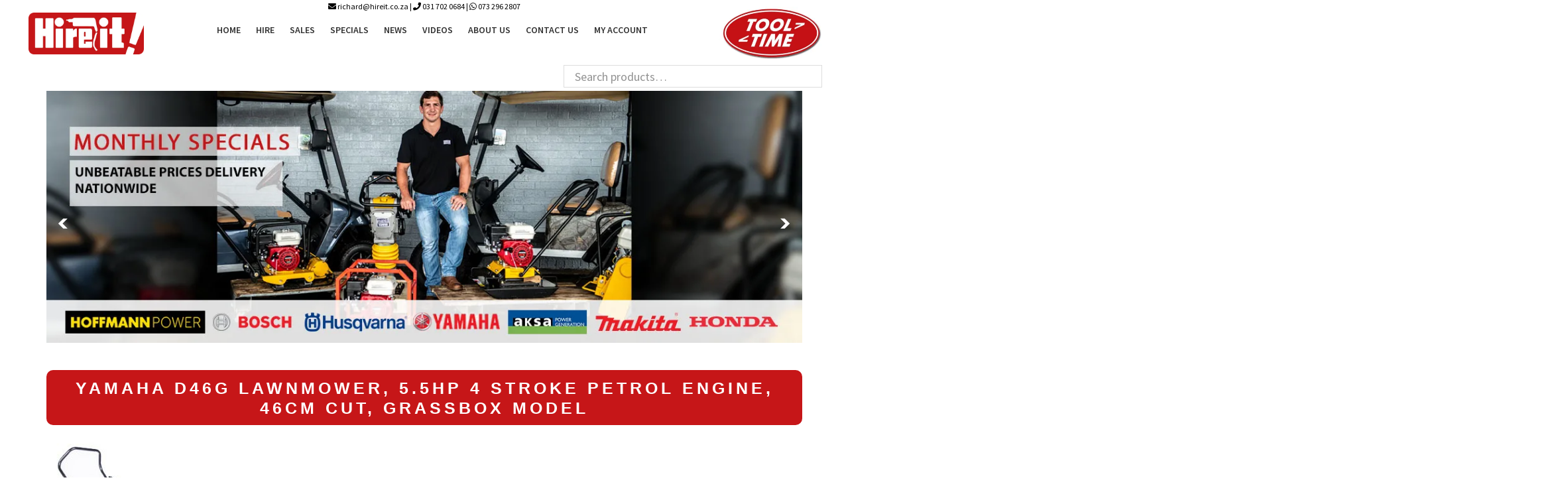

--- FILE ---
content_type: text/html; charset=UTF-8
request_url: https://www.hireit.co.za/?attachment_id=2777
body_size: 13189
content:
<!DOCTYPE html>
<html lang="en-US">
<head >
<meta charset="UTF-8" />
<meta name="viewport" content="width=device-width, initial-scale=1" />
<script>!function(e,c){e[c]=e[c]+(e[c]&&" ")+"quform-js"}(document.documentElement,"className");</script><meta name='robots' content='index, follow, max-image-preview:large, max-snippet:-1, max-video-preview:-1' />
	<style>img:is([sizes="auto" i], [sizes^="auto," i]) { contain-intrinsic-size: 3000px 1500px }</style>
	
<!-- Google Tag Manager for WordPress by gtm4wp.com -->
<script data-cfasync="false" data-pagespeed-no-defer>
	var gtm4wp_datalayer_name = "dataLayer";
	var dataLayer = dataLayer || [];
	const gtm4wp_use_sku_instead = false;
	const gtm4wp_currency = 'ZAR';
	const gtm4wp_product_per_impression = false;
	const gtm4wp_clear_ecommerce = false;
	const gtm4wp_datalayer_max_timeout = 2000;
</script>
<!-- End Google Tag Manager for WordPress by gtm4wp.com -->
	<!-- This site is optimized with the Yoast SEO plugin v26.2 - https://yoast.com/wordpress/plugins/seo/ -->
	<title>YAMAHA D46G Lawnmower, 5.5HP 4 stroke petrol engine, 46cm cut, Grassbox Model - HireIt</title>
	<link rel="canonical" href="https://www.hireit.co.za/" />
	<meta property="og:locale" content="en_US" />
	<meta property="og:type" content="article" />
	<meta property="og:title" content="YAMAHA D46G Lawnmower, 5.5HP 4 stroke petrol engine, 46cm cut, Grassbox Model - HireIt" />
	<meta property="og:description" content="Yamaha Lawn Mower" />
	<meta property="og:url" content="https://www.hireit.co.za/" />
	<meta property="og:site_name" content="HireIt" />
	<meta property="article:modified_time" content="2019-09-27T09:59:29+00:00" />
	<meta property="og:image" content="https://www.hireit.co.za" />
	<meta property="og:image:width" content="373" />
	<meta property="og:image:height" content="371" />
	<meta property="og:image:type" content="image/jpeg" />
	<meta name="twitter:card" content="summary_large_image" />
	<script type="application/ld+json" class="yoast-schema-graph">{"@context":"https://schema.org","@graph":[{"@type":"WebPage","@id":"https://www.hireit.co.za/","url":"https://www.hireit.co.za/","name":"YAMAHA D46G Lawnmower, 5.5HP 4 stroke petrol engine, 46cm cut, Grassbox Model - HireIt","isPartOf":{"@id":"https://www.hireit.co.za/#website"},"primaryImageOfPage":{"@id":"https://www.hireit.co.za/#primaryimage"},"image":{"@id":"https://www.hireit.co.za/#primaryimage"},"thumbnailUrl":"https://www.hireit.co.za/wp-content/uploads/2019/09/YAMAHA-D46G-Lawnmower-5.5HP-4-stroke-petrol-engine-46cm-cut-Grassbox-Model.jpg","datePublished":"2019-09-27T09:59:16+00:00","dateModified":"2019-09-27T09:59:29+00:00","breadcrumb":{"@id":"https://www.hireit.co.za/#breadcrumb"},"inLanguage":"en-US","potentialAction":[{"@type":"ReadAction","target":["https://www.hireit.co.za/"]}]},{"@type":"ImageObject","inLanguage":"en-US","@id":"https://www.hireit.co.za/#primaryimage","url":"https://www.hireit.co.za/wp-content/uploads/2019/09/YAMAHA-D46G-Lawnmower-5.5HP-4-stroke-petrol-engine-46cm-cut-Grassbox-Model.jpg","contentUrl":"https://www.hireit.co.za/wp-content/uploads/2019/09/YAMAHA-D46G-Lawnmower-5.5HP-4-stroke-petrol-engine-46cm-cut-Grassbox-Model.jpg","width":373,"height":371,"caption":"Yamaha Lawn Mower"},{"@type":"BreadcrumbList","@id":"https://www.hireit.co.za/#breadcrumb","itemListElement":[{"@type":"ListItem","position":1,"name":"Home","item":"https://www.hireit.co.za/"},{"@type":"ListItem","position":2,"name":"Yamaha TS46G 4-Stroke Lawnmower with grass box","item":"https://www.hireit.co.za/product/yamaha-lawnmower-2/"},{"@type":"ListItem","position":3,"name":"YAMAHA D46G Lawnmower, 5.5HP 4 stroke petrol engine, 46cm cut, Grassbox Model"}]},{"@type":"WebSite","@id":"https://www.hireit.co.za/#website","url":"https://www.hireit.co.za/","name":"HireIt","description":"","potentialAction":[{"@type":"SearchAction","target":{"@type":"EntryPoint","urlTemplate":"https://www.hireit.co.za/?s={search_term_string}"},"query-input":{"@type":"PropertyValueSpecification","valueRequired":true,"valueName":"search_term_string"}}],"inLanguage":"en-US"}]}</script>
	<!-- / Yoast SEO plugin. -->


<link rel='dns-prefetch' href='//fonts.googleapis.com' />
<link rel="alternate" type="application/rss+xml" title="HireIt &raquo; Feed" href="https://www.hireit.co.za/feed/" />
<link rel="alternate" type="application/rss+xml" title="HireIt &raquo; Comments Feed" href="https://www.hireit.co.za/comments/feed/" />
<script type="text/javascript">
/* <![CDATA[ */
window._wpemojiSettings = {"baseUrl":"https:\/\/s.w.org\/images\/core\/emoji\/16.0.1\/72x72\/","ext":".png","svgUrl":"https:\/\/s.w.org\/images\/core\/emoji\/16.0.1\/svg\/","svgExt":".svg","source":{"concatemoji":"https:\/\/www.hireit.co.za\/wp-includes\/js\/wp-emoji-release.min.js?ver=e5e6e1f1e042940535bab044b43eab73"}};
/*! This file is auto-generated */
!function(s,n){var o,i,e;function c(e){try{var t={supportTests:e,timestamp:(new Date).valueOf()};sessionStorage.setItem(o,JSON.stringify(t))}catch(e){}}function p(e,t,n){e.clearRect(0,0,e.canvas.width,e.canvas.height),e.fillText(t,0,0);var t=new Uint32Array(e.getImageData(0,0,e.canvas.width,e.canvas.height).data),a=(e.clearRect(0,0,e.canvas.width,e.canvas.height),e.fillText(n,0,0),new Uint32Array(e.getImageData(0,0,e.canvas.width,e.canvas.height).data));return t.every(function(e,t){return e===a[t]})}function u(e,t){e.clearRect(0,0,e.canvas.width,e.canvas.height),e.fillText(t,0,0);for(var n=e.getImageData(16,16,1,1),a=0;a<n.data.length;a++)if(0!==n.data[a])return!1;return!0}function f(e,t,n,a){switch(t){case"flag":return n(e,"\ud83c\udff3\ufe0f\u200d\u26a7\ufe0f","\ud83c\udff3\ufe0f\u200b\u26a7\ufe0f")?!1:!n(e,"\ud83c\udde8\ud83c\uddf6","\ud83c\udde8\u200b\ud83c\uddf6")&&!n(e,"\ud83c\udff4\udb40\udc67\udb40\udc62\udb40\udc65\udb40\udc6e\udb40\udc67\udb40\udc7f","\ud83c\udff4\u200b\udb40\udc67\u200b\udb40\udc62\u200b\udb40\udc65\u200b\udb40\udc6e\u200b\udb40\udc67\u200b\udb40\udc7f");case"emoji":return!a(e,"\ud83e\udedf")}return!1}function g(e,t,n,a){var r="undefined"!=typeof WorkerGlobalScope&&self instanceof WorkerGlobalScope?new OffscreenCanvas(300,150):s.createElement("canvas"),o=r.getContext("2d",{willReadFrequently:!0}),i=(o.textBaseline="top",o.font="600 32px Arial",{});return e.forEach(function(e){i[e]=t(o,e,n,a)}),i}function t(e){var t=s.createElement("script");t.src=e,t.defer=!0,s.head.appendChild(t)}"undefined"!=typeof Promise&&(o="wpEmojiSettingsSupports",i=["flag","emoji"],n.supports={everything:!0,everythingExceptFlag:!0},e=new Promise(function(e){s.addEventListener("DOMContentLoaded",e,{once:!0})}),new Promise(function(t){var n=function(){try{var e=JSON.parse(sessionStorage.getItem(o));if("object"==typeof e&&"number"==typeof e.timestamp&&(new Date).valueOf()<e.timestamp+604800&&"object"==typeof e.supportTests)return e.supportTests}catch(e){}return null}();if(!n){if("undefined"!=typeof Worker&&"undefined"!=typeof OffscreenCanvas&&"undefined"!=typeof URL&&URL.createObjectURL&&"undefined"!=typeof Blob)try{var e="postMessage("+g.toString()+"("+[JSON.stringify(i),f.toString(),p.toString(),u.toString()].join(",")+"));",a=new Blob([e],{type:"text/javascript"}),r=new Worker(URL.createObjectURL(a),{name:"wpTestEmojiSupports"});return void(r.onmessage=function(e){c(n=e.data),r.terminate(),t(n)})}catch(e){}c(n=g(i,f,p,u))}t(n)}).then(function(e){for(var t in e)n.supports[t]=e[t],n.supports.everything=n.supports.everything&&n.supports[t],"flag"!==t&&(n.supports.everythingExceptFlag=n.supports.everythingExceptFlag&&n.supports[t]);n.supports.everythingExceptFlag=n.supports.everythingExceptFlag&&!n.supports.flag,n.DOMReady=!1,n.readyCallback=function(){n.DOMReady=!0}}).then(function(){return e}).then(function(){var e;n.supports.everything||(n.readyCallback(),(e=n.source||{}).concatemoji?t(e.concatemoji):e.wpemoji&&e.twemoji&&(t(e.twemoji),t(e.wpemoji)))}))}((window,document),window._wpemojiSettings);
/* ]]> */
</script>
<link rel='stylesheet' id='genesis-sample-css' href='https://www.hireit.co.za/wp-content/themes/genesis-sample/style.css?ver=2.2.4' type='text/css' media='all' />
<style id='wp-emoji-styles-inline-css' type='text/css'>

	img.wp-smiley, img.emoji {
		display: inline !important;
		border: none !important;
		box-shadow: none !important;
		height: 1em !important;
		width: 1em !important;
		margin: 0 0.07em !important;
		vertical-align: -0.1em !important;
		background: none !important;
		padding: 0 !important;
	}
</style>
<link rel='stylesheet' id='wp-block-library-css' href='https://www.hireit.co.za/wp-includes/css/dist/block-library/style.min.css?ver=e5e6e1f1e042940535bab044b43eab73' type='text/css' media='all' />
<style id='classic-theme-styles-inline-css' type='text/css'>
/*! This file is auto-generated */
.wp-block-button__link{color:#fff;background-color:#32373c;border-radius:9999px;box-shadow:none;text-decoration:none;padding:calc(.667em + 2px) calc(1.333em + 2px);font-size:1.125em}.wp-block-file__button{background:#32373c;color:#fff;text-decoration:none}
</style>
<style id='global-styles-inline-css' type='text/css'>
:root{--wp--preset--aspect-ratio--square: 1;--wp--preset--aspect-ratio--4-3: 4/3;--wp--preset--aspect-ratio--3-4: 3/4;--wp--preset--aspect-ratio--3-2: 3/2;--wp--preset--aspect-ratio--2-3: 2/3;--wp--preset--aspect-ratio--16-9: 16/9;--wp--preset--aspect-ratio--9-16: 9/16;--wp--preset--color--black: #000000;--wp--preset--color--cyan-bluish-gray: #abb8c3;--wp--preset--color--white: #ffffff;--wp--preset--color--pale-pink: #f78da7;--wp--preset--color--vivid-red: #cf2e2e;--wp--preset--color--luminous-vivid-orange: #ff6900;--wp--preset--color--luminous-vivid-amber: #fcb900;--wp--preset--color--light-green-cyan: #7bdcb5;--wp--preset--color--vivid-green-cyan: #00d084;--wp--preset--color--pale-cyan-blue: #8ed1fc;--wp--preset--color--vivid-cyan-blue: #0693e3;--wp--preset--color--vivid-purple: #9b51e0;--wp--preset--gradient--vivid-cyan-blue-to-vivid-purple: linear-gradient(135deg,rgba(6,147,227,1) 0%,rgb(155,81,224) 100%);--wp--preset--gradient--light-green-cyan-to-vivid-green-cyan: linear-gradient(135deg,rgb(122,220,180) 0%,rgb(0,208,130) 100%);--wp--preset--gradient--luminous-vivid-amber-to-luminous-vivid-orange: linear-gradient(135deg,rgba(252,185,0,1) 0%,rgba(255,105,0,1) 100%);--wp--preset--gradient--luminous-vivid-orange-to-vivid-red: linear-gradient(135deg,rgba(255,105,0,1) 0%,rgb(207,46,46) 100%);--wp--preset--gradient--very-light-gray-to-cyan-bluish-gray: linear-gradient(135deg,rgb(238,238,238) 0%,rgb(169,184,195) 100%);--wp--preset--gradient--cool-to-warm-spectrum: linear-gradient(135deg,rgb(74,234,220) 0%,rgb(151,120,209) 20%,rgb(207,42,186) 40%,rgb(238,44,130) 60%,rgb(251,105,98) 80%,rgb(254,248,76) 100%);--wp--preset--gradient--blush-light-purple: linear-gradient(135deg,rgb(255,206,236) 0%,rgb(152,150,240) 100%);--wp--preset--gradient--blush-bordeaux: linear-gradient(135deg,rgb(254,205,165) 0%,rgb(254,45,45) 50%,rgb(107,0,62) 100%);--wp--preset--gradient--luminous-dusk: linear-gradient(135deg,rgb(255,203,112) 0%,rgb(199,81,192) 50%,rgb(65,88,208) 100%);--wp--preset--gradient--pale-ocean: linear-gradient(135deg,rgb(255,245,203) 0%,rgb(182,227,212) 50%,rgb(51,167,181) 100%);--wp--preset--gradient--electric-grass: linear-gradient(135deg,rgb(202,248,128) 0%,rgb(113,206,126) 100%);--wp--preset--gradient--midnight: linear-gradient(135deg,rgb(2,3,129) 0%,rgb(40,116,252) 100%);--wp--preset--font-size--small: 13px;--wp--preset--font-size--medium: 20px;--wp--preset--font-size--large: 36px;--wp--preset--font-size--x-large: 42px;--wp--preset--spacing--20: 0.44rem;--wp--preset--spacing--30: 0.67rem;--wp--preset--spacing--40: 1rem;--wp--preset--spacing--50: 1.5rem;--wp--preset--spacing--60: 2.25rem;--wp--preset--spacing--70: 3.38rem;--wp--preset--spacing--80: 5.06rem;--wp--preset--shadow--natural: 6px 6px 9px rgba(0, 0, 0, 0.2);--wp--preset--shadow--deep: 12px 12px 50px rgba(0, 0, 0, 0.4);--wp--preset--shadow--sharp: 6px 6px 0px rgba(0, 0, 0, 0.2);--wp--preset--shadow--outlined: 6px 6px 0px -3px rgba(255, 255, 255, 1), 6px 6px rgba(0, 0, 0, 1);--wp--preset--shadow--crisp: 6px 6px 0px rgba(0, 0, 0, 1);}:where(.is-layout-flex){gap: 0.5em;}:where(.is-layout-grid){gap: 0.5em;}body .is-layout-flex{display: flex;}.is-layout-flex{flex-wrap: wrap;align-items: center;}.is-layout-flex > :is(*, div){margin: 0;}body .is-layout-grid{display: grid;}.is-layout-grid > :is(*, div){margin: 0;}:where(.wp-block-columns.is-layout-flex){gap: 2em;}:where(.wp-block-columns.is-layout-grid){gap: 2em;}:where(.wp-block-post-template.is-layout-flex){gap: 1.25em;}:where(.wp-block-post-template.is-layout-grid){gap: 1.25em;}.has-black-color{color: var(--wp--preset--color--black) !important;}.has-cyan-bluish-gray-color{color: var(--wp--preset--color--cyan-bluish-gray) !important;}.has-white-color{color: var(--wp--preset--color--white) !important;}.has-pale-pink-color{color: var(--wp--preset--color--pale-pink) !important;}.has-vivid-red-color{color: var(--wp--preset--color--vivid-red) !important;}.has-luminous-vivid-orange-color{color: var(--wp--preset--color--luminous-vivid-orange) !important;}.has-luminous-vivid-amber-color{color: var(--wp--preset--color--luminous-vivid-amber) !important;}.has-light-green-cyan-color{color: var(--wp--preset--color--light-green-cyan) !important;}.has-vivid-green-cyan-color{color: var(--wp--preset--color--vivid-green-cyan) !important;}.has-pale-cyan-blue-color{color: var(--wp--preset--color--pale-cyan-blue) !important;}.has-vivid-cyan-blue-color{color: var(--wp--preset--color--vivid-cyan-blue) !important;}.has-vivid-purple-color{color: var(--wp--preset--color--vivid-purple) !important;}.has-black-background-color{background-color: var(--wp--preset--color--black) !important;}.has-cyan-bluish-gray-background-color{background-color: var(--wp--preset--color--cyan-bluish-gray) !important;}.has-white-background-color{background-color: var(--wp--preset--color--white) !important;}.has-pale-pink-background-color{background-color: var(--wp--preset--color--pale-pink) !important;}.has-vivid-red-background-color{background-color: var(--wp--preset--color--vivid-red) !important;}.has-luminous-vivid-orange-background-color{background-color: var(--wp--preset--color--luminous-vivid-orange) !important;}.has-luminous-vivid-amber-background-color{background-color: var(--wp--preset--color--luminous-vivid-amber) !important;}.has-light-green-cyan-background-color{background-color: var(--wp--preset--color--light-green-cyan) !important;}.has-vivid-green-cyan-background-color{background-color: var(--wp--preset--color--vivid-green-cyan) !important;}.has-pale-cyan-blue-background-color{background-color: var(--wp--preset--color--pale-cyan-blue) !important;}.has-vivid-cyan-blue-background-color{background-color: var(--wp--preset--color--vivid-cyan-blue) !important;}.has-vivid-purple-background-color{background-color: var(--wp--preset--color--vivid-purple) !important;}.has-black-border-color{border-color: var(--wp--preset--color--black) !important;}.has-cyan-bluish-gray-border-color{border-color: var(--wp--preset--color--cyan-bluish-gray) !important;}.has-white-border-color{border-color: var(--wp--preset--color--white) !important;}.has-pale-pink-border-color{border-color: var(--wp--preset--color--pale-pink) !important;}.has-vivid-red-border-color{border-color: var(--wp--preset--color--vivid-red) !important;}.has-luminous-vivid-orange-border-color{border-color: var(--wp--preset--color--luminous-vivid-orange) !important;}.has-luminous-vivid-amber-border-color{border-color: var(--wp--preset--color--luminous-vivid-amber) !important;}.has-light-green-cyan-border-color{border-color: var(--wp--preset--color--light-green-cyan) !important;}.has-vivid-green-cyan-border-color{border-color: var(--wp--preset--color--vivid-green-cyan) !important;}.has-pale-cyan-blue-border-color{border-color: var(--wp--preset--color--pale-cyan-blue) !important;}.has-vivid-cyan-blue-border-color{border-color: var(--wp--preset--color--vivid-cyan-blue) !important;}.has-vivid-purple-border-color{border-color: var(--wp--preset--color--vivid-purple) !important;}.has-vivid-cyan-blue-to-vivid-purple-gradient-background{background: var(--wp--preset--gradient--vivid-cyan-blue-to-vivid-purple) !important;}.has-light-green-cyan-to-vivid-green-cyan-gradient-background{background: var(--wp--preset--gradient--light-green-cyan-to-vivid-green-cyan) !important;}.has-luminous-vivid-amber-to-luminous-vivid-orange-gradient-background{background: var(--wp--preset--gradient--luminous-vivid-amber-to-luminous-vivid-orange) !important;}.has-luminous-vivid-orange-to-vivid-red-gradient-background{background: var(--wp--preset--gradient--luminous-vivid-orange-to-vivid-red) !important;}.has-very-light-gray-to-cyan-bluish-gray-gradient-background{background: var(--wp--preset--gradient--very-light-gray-to-cyan-bluish-gray) !important;}.has-cool-to-warm-spectrum-gradient-background{background: var(--wp--preset--gradient--cool-to-warm-spectrum) !important;}.has-blush-light-purple-gradient-background{background: var(--wp--preset--gradient--blush-light-purple) !important;}.has-blush-bordeaux-gradient-background{background: var(--wp--preset--gradient--blush-bordeaux) !important;}.has-luminous-dusk-gradient-background{background: var(--wp--preset--gradient--luminous-dusk) !important;}.has-pale-ocean-gradient-background{background: var(--wp--preset--gradient--pale-ocean) !important;}.has-electric-grass-gradient-background{background: var(--wp--preset--gradient--electric-grass) !important;}.has-midnight-gradient-background{background: var(--wp--preset--gradient--midnight) !important;}.has-small-font-size{font-size: var(--wp--preset--font-size--small) !important;}.has-medium-font-size{font-size: var(--wp--preset--font-size--medium) !important;}.has-large-font-size{font-size: var(--wp--preset--font-size--large) !important;}.has-x-large-font-size{font-size: var(--wp--preset--font-size--x-large) !important;}
:where(.wp-block-post-template.is-layout-flex){gap: 1.25em;}:where(.wp-block-post-template.is-layout-grid){gap: 1.25em;}
:where(.wp-block-columns.is-layout-flex){gap: 2em;}:where(.wp-block-columns.is-layout-grid){gap: 2em;}
:root :where(.wp-block-pullquote){font-size: 1.5em;line-height: 1.6;}
</style>
<link rel='stylesheet' id='wpmenucart-icons-css' href='https://www.hireit.co.za/wp-content/plugins/woocommerce-menu-bar-cart/assets/css/wpmenucart-icons.min.css?ver=2.14.12' type='text/css' media='all' />
<style id='wpmenucart-icons-inline-css' type='text/css'>
@font-face{font-family:WPMenuCart;src:url(https://www.hireit.co.za/wp-content/plugins/woocommerce-menu-bar-cart/assets/fonts/WPMenuCart.eot);src:url(https://www.hireit.co.za/wp-content/plugins/woocommerce-menu-bar-cart/assets/fonts/WPMenuCart.eot?#iefix) format('embedded-opentype'),url(https://www.hireit.co.za/wp-content/plugins/woocommerce-menu-bar-cart/assets/fonts/WPMenuCart.woff2) format('woff2'),url(https://www.hireit.co.za/wp-content/plugins/woocommerce-menu-bar-cart/assets/fonts/WPMenuCart.woff) format('woff'),url(https://www.hireit.co.za/wp-content/plugins/woocommerce-menu-bar-cart/assets/fonts/WPMenuCart.ttf) format('truetype'),url(https://www.hireit.co.za/wp-content/plugins/woocommerce-menu-bar-cart/assets/fonts/WPMenuCart.svg#WPMenuCart) format('svg');font-weight:400;font-style:normal;font-display:swap}
</style>
<link rel='stylesheet' id='wpmenucart-css' href='https://www.hireit.co.za/wp-content/plugins/woocommerce-menu-bar-cart/assets/css/wpmenucart-main.min.css?ver=2.14.12' type='text/css' media='all' />
<link rel='stylesheet' id='woof-css' href='https://www.hireit.co.za/wp-content/plugins/woocommerce-products-filter/css/front.css?ver=1.3.7.2' type='text/css' media='all' />
<style id='woof-inline-css' type='text/css'>

.woof_products_top_panel li span, .woof_products_top_panel2 li span{background: url(https://www.hireit.co.za/wp-content/plugins/woocommerce-products-filter/img/delete.png);background-size: 14px 14px;background-repeat: no-repeat;background-position: right;}
.woof_edit_view{
                    display: none;
                }

</style>
<link rel='stylesheet' id='chosen-drop-down-css' href='https://www.hireit.co.za/wp-content/plugins/woocommerce-products-filter/js/chosen/chosen.min.css?ver=1.3.7.2' type='text/css' media='all' />
<link rel='stylesheet' id='woof_by_author_html_items-css' href='https://www.hireit.co.za/wp-content/plugins/woocommerce-products-filter/ext/by_author/css/by_author.css?ver=1.3.7.2' type='text/css' media='all' />
<link rel='stylesheet' id='woof_by_instock_html_items-css' href='https://www.hireit.co.za/wp-content/plugins/woocommerce-products-filter/ext/by_instock/css/by_instock.css?ver=1.3.7.2' type='text/css' media='all' />
<link rel='stylesheet' id='woof_by_onsales_html_items-css' href='https://www.hireit.co.za/wp-content/plugins/woocommerce-products-filter/ext/by_onsales/css/by_onsales.css?ver=1.3.7.2' type='text/css' media='all' />
<link rel='stylesheet' id='woof_by_text_html_items-css' href='https://www.hireit.co.za/wp-content/plugins/woocommerce-products-filter/ext/by_text/assets/css/front.css?ver=1.3.7.2' type='text/css' media='all' />
<link rel='stylesheet' id='woof_label_html_items-css' href='https://www.hireit.co.za/wp-content/plugins/woocommerce-products-filter/ext/label/css/html_types/label.css?ver=1.3.7.2' type='text/css' media='all' />
<link rel='stylesheet' id='woof_select_radio_check_html_items-css' href='https://www.hireit.co.za/wp-content/plugins/woocommerce-products-filter/ext/select_radio_check/css/html_types/select_radio_check.css?ver=1.3.7.2' type='text/css' media='all' />
<link rel='stylesheet' id='woof_sd_html_items_checkbox-css' href='https://www.hireit.co.za/wp-content/plugins/woocommerce-products-filter/ext/smart_designer/css/elements/checkbox.css?ver=1.3.7.2' type='text/css' media='all' />
<link rel='stylesheet' id='woof_sd_html_items_radio-css' href='https://www.hireit.co.za/wp-content/plugins/woocommerce-products-filter/ext/smart_designer/css/elements/radio.css?ver=1.3.7.2' type='text/css' media='all' />
<link rel='stylesheet' id='woof_sd_html_items_switcher-css' href='https://www.hireit.co.za/wp-content/plugins/woocommerce-products-filter/ext/smart_designer/css/elements/switcher.css?ver=1.3.7.2' type='text/css' media='all' />
<link rel='stylesheet' id='woof_sd_html_items_color-css' href='https://www.hireit.co.za/wp-content/plugins/woocommerce-products-filter/ext/smart_designer/css/elements/color.css?ver=1.3.7.2' type='text/css' media='all' />
<link rel='stylesheet' id='woof_sd_html_items_tooltip-css' href='https://www.hireit.co.za/wp-content/plugins/woocommerce-products-filter/ext/smart_designer/css/tooltip.css?ver=1.3.7.2' type='text/css' media='all' />
<link rel='stylesheet' id='woof_sd_html_items_front-css' href='https://www.hireit.co.za/wp-content/plugins/woocommerce-products-filter/ext/smart_designer/css/front.css?ver=1.3.7.2' type='text/css' media='all' />
<link rel='stylesheet' id='woof-switcher23-css' href='https://www.hireit.co.za/wp-content/plugins/woocommerce-products-filter/css/switcher.css?ver=1.3.7.2' type='text/css' media='all' />
<link rel='stylesheet' id='woocommerce-layout-css' href='https://www.hireit.co.za/wp-content/plugins/woocommerce/assets/css/woocommerce-layout.css?ver=10.3.4' type='text/css' media='all' />
<link rel='stylesheet' id='woocommerce-smallscreen-css' href='https://www.hireit.co.za/wp-content/plugins/woocommerce/assets/css/woocommerce-smallscreen.css?ver=10.3.4' type='text/css' media='only screen and (max-width: 768px)' />
<link rel='stylesheet' id='woocommerce-general-css' href='https://www.hireit.co.za/wp-content/plugins/woocommerce/assets/css/woocommerce.css?ver=10.3.4' type='text/css' media='all' />
<style id='woocommerce-inline-inline-css' type='text/css'>
.woocommerce form .form-row .required { visibility: visible; }
</style>
<link rel='stylesheet' id='quform-css' href='https://www.hireit.co.za/wp-content/plugins/quform/cache/quform.css?ver=1750230874' type='text/css' media='all' />
<link rel='stylesheet' id='brands-styles-css' href='https://www.hireit.co.za/wp-content/plugins/woocommerce/assets/css/brands.css?ver=10.3.4' type='text/css' media='all' />
<link rel='stylesheet' id='genesis-sample-fonts-css' href='//fonts.googleapis.com/css?family=Source+Sans+Pro%3A400%2C600%2C700&#038;ver=2.2.4' type='text/css' media='all' />
<link rel='stylesheet' id='dashicons-css' href='https://www.hireit.co.za/wp-includes/css/dashicons.min.css?ver=e5e6e1f1e042940535bab044b43eab73' type='text/css' media='all' />
<link rel='stylesheet' id='custom-stylesheet-css' href='https://www.hireit.co.za/wp-content/themes/genesis-sample/custom.css?ver=3.6.1' type='text/css' media='all' />
<link rel='stylesheet' id='font-awesome-css' href='https://www.hireit.co.za/wp-content/themes/genesis-sample/css/font-awesome.min.css?ver=3.6.1' type='text/css' media='all' />
<link rel='stylesheet' id='bxslider_css-css' href='https://www.hireit.co.za/wp-content/themes/genesis-sample/js/jquery.bxslider.css?ver=2.2.4' type='text/css' media='all' />
<link rel='stylesheet' id='subscribe-forms-css-css' href='https://www.hireit.co.za/wp-content/plugins/easy-social-share-buttons3/assets/modules/subscribe-forms.css?ver=10.1.1' type='text/css' media='all' />
<link rel='stylesheet' id='click2tweet-css-css' href='https://www.hireit.co.za/wp-content/plugins/easy-social-share-buttons3/assets/modules/click-to-tweet.css?ver=10.1.1' type='text/css' media='all' />
<link rel='stylesheet' id='easy-social-share-buttons-css' href='https://www.hireit.co.za/wp-content/plugins/easy-social-share-buttons3/assets/css/easy-social-share-buttons.css?ver=10.1.1' type='text/css' media='all' />
<script type="text/javascript" id="woof-husky-js-extra">
/* <![CDATA[ */
var woof_husky_txt = {"ajax_url":"https:\/\/www.hireit.co.za\/wp-admin\/admin-ajax.php","plugin_uri":"https:\/\/www.hireit.co.za\/wp-content\/plugins\/woocommerce-products-filter\/ext\/by_text\/","loader":"https:\/\/www.hireit.co.za\/wp-content\/plugins\/woocommerce-products-filter\/ext\/by_text\/assets\/img\/ajax-loader.gif","not_found":"Nothing found!","prev":"Prev","next":"Next","site_link":"https:\/\/www.hireit.co.za","default_data":{"placeholder":"","behavior":"title","search_by_full_word":0,"autocomplete":1,"how_to_open_links":0,"taxonomy_compatibility":0,"sku_compatibility":0,"custom_fields":"","search_desc_variant":0,"view_text_length":10,"min_symbols":3,"max_posts":10,"image":"","notes_for_customer":"","template":"default","max_open_height":300,"page":0}};
/* ]]> */
</script>
<script type="text/javascript" src="https://www.hireit.co.za/wp-content/plugins/woocommerce-products-filter/ext/by_text/assets/js/husky.js?ver=1.3.7.2" id="woof-husky-js"></script>
<script type="text/javascript" src="https://www.hireit.co.za/wp-includes/js/jquery/jquery.min.js?ver=3.7.1" id="jquery-core-js"></script>
<script type="text/javascript" src="https://www.hireit.co.za/wp-includes/js/jquery/jquery-migrate.min.js?ver=3.4.1" id="jquery-migrate-js"></script>
<script type="text/javascript" src="https://www.hireit.co.za/wp-content/plugins/woocommerce/assets/js/jquery-blockui/jquery.blockUI.min.js?ver=2.7.0-wc.10.3.4" id="wc-jquery-blockui-js" defer="defer" data-wp-strategy="defer"></script>
<script type="text/javascript" id="wc-add-to-cart-js-extra">
/* <![CDATA[ */
var wc_add_to_cart_params = {"ajax_url":"\/wp-admin\/admin-ajax.php","wc_ajax_url":"\/?wc-ajax=%%endpoint%%","i18n_view_cart":"View cart","cart_url":"https:\/\/www.hireit.co.za\/cart\/","is_cart":"","cart_redirect_after_add":"no"};
/* ]]> */
</script>
<script type="text/javascript" src="https://www.hireit.co.za/wp-content/plugins/woocommerce/assets/js/frontend/add-to-cart.min.js?ver=10.3.4" id="wc-add-to-cart-js" defer="defer" data-wp-strategy="defer"></script>
<script type="text/javascript" src="https://www.hireit.co.za/wp-content/plugins/woocommerce/assets/js/js-cookie/js.cookie.min.js?ver=2.1.4-wc.10.3.4" id="wc-js-cookie-js" defer="defer" data-wp-strategy="defer"></script>
<script type="text/javascript" id="woocommerce-js-extra">
/* <![CDATA[ */
var woocommerce_params = {"ajax_url":"\/wp-admin\/admin-ajax.php","wc_ajax_url":"\/?wc-ajax=%%endpoint%%","i18n_password_show":"Show password","i18n_password_hide":"Hide password"};
/* ]]> */
</script>
<script type="text/javascript" src="https://www.hireit.co.za/wp-content/plugins/woocommerce/assets/js/frontend/woocommerce.min.js?ver=10.3.4" id="woocommerce-js" defer="defer" data-wp-strategy="defer"></script>
<script id="essb-inline-js"></script><link rel="https://api.w.org/" href="https://www.hireit.co.za/wp-json/" /><link rel="alternate" title="JSON" type="application/json" href="https://www.hireit.co.za/wp-json/wp/v2/media/2777" /><link rel="EditURI" type="application/rsd+xml" title="RSD" href="https://www.hireit.co.za/xmlrpc.php?rsd" />

<link rel='shortlink' href='https://www.hireit.co.za/?p=2777' />
<link rel="alternate" title="oEmbed (JSON)" type="application/json+oembed" href="https://www.hireit.co.za/wp-json/oembed/1.0/embed?url=https%3A%2F%2Fwww.hireit.co.za%2F%3Fattachment_id%3D2777" />
<link rel="alternate" title="oEmbed (XML)" type="text/xml+oembed" href="https://www.hireit.co.za/wp-json/oembed/1.0/embed?url=https%3A%2F%2Fwww.hireit.co.za%2F%3Fattachment_id%3D2777&#038;format=xml" />

<!-- Google Tag Manager for WordPress by gtm4wp.com -->
<!-- GTM Container placement set to footer -->
<script data-cfasync="false" data-pagespeed-no-defer>
	var dataLayer_content = {"pagePostType":"attachment","pagePostType2":"single-attachment","pagePostAuthor":"Tammy Fraser"};
	dataLayer.push( dataLayer_content );
</script>
<script data-cfasync="false" data-pagespeed-no-defer>
(function(w,d,s,l,i){w[l]=w[l]||[];w[l].push({'gtm.start':
new Date().getTime(),event:'gtm.js'});var f=d.getElementsByTagName(s)[0],
j=d.createElement(s),dl=l!='dataLayer'?'&l='+l:'';j.async=true;j.src=
'//www.googletagmanager.com/gtm.js?id='+i+dl;f.parentNode.insertBefore(j,f);
})(window,document,'script','dataLayer','GTM-5FQ3DVB');
</script>
<!-- End Google Tag Manager for WordPress by gtm4wp.com --><style type="text/css">.site-title a { background: url(https://www.hireit.co.za/wp-content/uploads/2023/09/Hire-It-Logo-2.webp) no-repeat !important; }</style>
<meta name="facebook-domain-verification" content="eejbxhqlj29ds1qmffdnj361f637n9" />
<link rel="stylesheet" href="https://use.fontawesome.com/releases/v5.0.13/css/all.css" integrity="sha384-DNOHZ68U8hZfKXOrtjWvjxusGo9WQnrNx2sqG0tfsghAvtVlRW3tvkXWZh58N9jp" crossorigin="anonymous">

<!-- Google Tag Manager -->
<script>(function(w,d,s,l,i){w[l]=w[l]||[];w[l].push({'gtm.start':
new Date().getTime(),event:'gtm.js'});var f=d.getElementsByTagName(s)[0],
j=d.createElement(s),dl=l!='dataLayer'?'&l='+l:'';j.async=true;j.src=
'https://www.googletagmanager.com/gtm.js?id='+i+dl;f.parentNode.insertBefore(j,f);
})(window,document,'script','dataLayer','GTM-5FQ3DVB');</script>
<!-- End Google Tag Manager -->

<meta name="google-site-verification" content="NtJAhINhmdYehiq6Kx0SYXr8LqDvocrDS_MYnLcgaUk" /> 

<meta name="google-site-verification" content="hzGn1cTruLpPea8C96MFKNK6mtIOF-LWsvzIWhwg78M" /> 	<noscript><style>.woocommerce-product-gallery{ opacity: 1 !important; }</style></noscript>
	<link rel="icon" href="https://www.hireit.co.za/wp-content/uploads/2016/07/cropped-Hire-It-Logo-2-32x32.png" sizes="32x32" />
<link rel="icon" href="https://www.hireit.co.za/wp-content/uploads/2016/07/cropped-Hire-It-Logo-2-192x192.png" sizes="192x192" />
<link rel="apple-touch-icon" href="https://www.hireit.co.za/wp-content/uploads/2016/07/cropped-Hire-It-Logo-2-180x180.png" />
<meta name="msapplication-TileImage" content="https://www.hireit.co.za/wp-content/uploads/2016/07/cropped-Hire-It-Logo-2-270x270.png" />
</head>
<body data-rsssl=1 class="attachment wp-singular attachment-template-default single single-attachment postid-2777 attachmentid-2777 attachment-jpeg wp-theme-genesis wp-child-theme-genesis-sample theme-genesis woocommerce-no-js custom-header header-image full-width-content genesis-breadcrumbs-hidden genesis-footer-widgets-visible essb-10.1.1"><!-- Google Tag Manager (noscript) -->
<noscript><iframe src="https://www.googletagmanager.com/ns.html?id=GTM-5FQ3DVB"
height="0" width="0" style="display:none;visibility:hidden"></iframe></noscript>
<!-- End Google Tag Manager (noscript) -->

<div id="fb-root"></div>
<script>(function(d, s, id) {
  var js, fjs = d.getElementsByTagName(s)[0];
  if (d.getElementById(id)) return;
  js = d.createElement(s); js.id = id;
  js.src = "//connect.facebook.net/en_GB/sdk.js#xfbml=1&version=v2.8&appId=1537495626543904";
  fjs.parentNode.insertBefore(js, fjs);
}(document, 'script', 'facebook-jssdk'));</script>

<!--<div class="infoBanner" style="width: 100%; background: #333; max-width: 1200px; margin: auto;"><center style="color: #fff; font-size: 14px; margin-bottom: 5px;">Unfortunately our phone lines are down, Please call <a href="tel:0732962807">073 296 2807</a> or <a href="tel:0714089907">071 408 9907</a></center></div>--><div class="site-container"><ul class="genesis-skip-link"><li><a href="#genesis-nav-primary" class="screen-reader-shortcut"> Skip to primary navigation</a></li><li><a href="#genesis-content" class="screen-reader-shortcut"> Skip to main content</a></li><li><a href="#genesis-footer-widgets" class="screen-reader-shortcut"> Skip to footer</a></li></ul><div class="tel"> 
	<i class="fa fa-envelope fa-1x" aria-hidden="true"></i> <a href="mailto:richard@hireit.co.za"> richard@hireit.co.za</a> | 
	<i class="fa fa-phone fa-1x" aria-hidden="true"></i> <a href="tel:+27317020684">031 702 0684</a> |
	<i class="fab fa-whatsapp fa-1x" aria-hidden="true"></i> <a <a href="https://wa.me/27732962807"> 073 296 2807</a>


</div><header class="site-header"><div class="wrap"><div class="title-area"><p class="site-title"><a href="https://www.hireit.co.za/">HireIt</a></p></div><div class="widget-area header-widget-area"><section id="woocommerce_product_search-2" class="widget woocommerce widget_product_search"><div class="widget-wrap"><form role="search" method="get" class="woocommerce-product-search" action="https://www.hireit.co.za/">
	<label class="screen-reader-text" for="woocommerce-product-search-field-0">Search for:</label>
	<input type="search" id="woocommerce-product-search-field-0" class="search-field" placeholder="Search products&hellip;" value="" name="s" />
	<button type="submit" value="Search" class="">Search</button>
	<input type="hidden" name="post_type" value="product" />
</form>
</div></section>
</div><div class="hireItFacebook"><a href="/sales/"><img src="/wp-content/uploads/2016/08/tooltimelogo-copy-300x150.webp" alt="tooltime logo"/></a>

</div></div></header><nav class="nav-primary" aria-label="Main" id="genesis-nav-primary"><div class="wrap"><ul id="menu-menu" class="menu genesis-nav-menu menu-primary js-superfish"><li id="menu-item-84" class="menu-item menu-item-type-post_type menu-item-object-page menu-item-home menu-item-84"><a href="https://www.hireit.co.za/"><span >Home</span></a></li>
<li id="menu-item-85" class="menu-item menu-item-type-custom menu-item-object-custom menu-item-has-children menu-item-85"><a href="https://www.hireit.co.za/tool-hire/"><span >Hire</span></a>
<ul class="sub-menu">
	<li id="menu-item-1337" class="menu-item menu-item-type-custom menu-item-object-custom menu-item-1337"><a href="https://www.hireit.co.za/product-category/access-equipment/"><span >Access Equipment</span></a></li>
	<li id="menu-item-1338" class="menu-item menu-item-type-custom menu-item-object-custom menu-item-1338"><a href="https://www.hireit.co.za/product-category/breaking-drilling/"><span >Breaking &#038; Drilling</span></a></li>
	<li id="menu-item-1339" class="menu-item menu-item-type-custom menu-item-object-custom menu-item-1339"><a href="https://www.hireit.co.za/product-category/cleaning-vacuuming/"><span >Cleaning &#038; Vacuuming</span></a></li>
	<li id="menu-item-1340" class="menu-item menu-item-type-custom menu-item-object-custom menu-item-1340"><a href="https://www.hireit.co.za/product-category/compaction/"><span >Compaction</span></a></li>
	<li id="menu-item-1341" class="menu-item menu-item-type-custom menu-item-object-custom menu-item-1341"><a href="https://www.hireit.co.za/product-category/concrete/"><span >Concrete</span></a></li>
	<li id="menu-item-1342" class="menu-item menu-item-type-custom menu-item-object-custom menu-item-1342"><a href="https://www.hireit.co.za/product-category/garden-landscaping/"><span >Garden &#038; Landscaping</span></a></li>
	<li id="menu-item-1343" class="menu-item menu-item-type-custom menu-item-object-custom menu-item-1343"><a href="https://www.hireit.co.za/product-category/generators-welding/"><span >Generators &#038; Welding</span></a></li>
	<li id="menu-item-1344" class="menu-item menu-item-type-custom menu-item-object-custom menu-item-1344"><a href="https://www.hireit.co.za/product-category/others/"><span >Other</span></a></li>
	<li id="menu-item-1345" class="menu-item menu-item-type-custom menu-item-object-custom menu-item-1345"><a href="https://www.hireit.co.za/product-category/plumbing/"><span >Plumbing</span></a></li>
	<li id="menu-item-1346" class="menu-item menu-item-type-custom menu-item-object-custom menu-item-1346"><a href="https://www.hireit.co.za/product-category/pumping/"><span >Pumping</span></a></li>
	<li id="menu-item-1671" class="menu-item menu-item-type-custom menu-item-object-custom menu-item-1671"><a href="https://www.hireit.co.za/product-category/saws-sanding-grinding/"><span >Saws &#038; Grinding</span></a></li>
	<li id="menu-item-1672" class="menu-item menu-item-type-custom menu-item-object-custom menu-item-1672"><a href="https://www.hireit.co.za/product-category/tiling/"><span >Tiling</span></a></li>
</ul>
</li>
<li id="menu-item-86" class="menu-item menu-item-type-custom menu-item-object-custom menu-item-has-children menu-item-86"><a href="https://www.hireit.co.za/sales/"><span >Sales</span></a>
<ul class="sub-menu">
	<li id="menu-item-1347" class="menu-item menu-item-type-custom menu-item-object-custom menu-item-1347"><a href="https://www.hireit.co.za/product-category/access-equipment-sales/"><span >Access Equipment</span></a></li>
	<li id="menu-item-1692" class="menu-item menu-item-type-custom menu-item-object-custom menu-item-1692"><a href="https://www.hireit.co.za/product-category/breaking/"><span >Breaking &#038; Drilling</span></a></li>
	<li id="menu-item-1348" class="menu-item menu-item-type-custom menu-item-object-custom menu-item-1348"><a href="https://www.hireit.co.za/product-category/cleaning-vacuuming-sales/"><span >Cleaning &#038; Vacuuming</span></a></li>
	<li id="menu-item-1349" class="menu-item menu-item-type-custom menu-item-object-custom menu-item-1349"><a href="https://www.hireit.co.za/product-category/compaction-sales/"><span >Compaction</span></a></li>
	<li id="menu-item-1350" class="menu-item menu-item-type-custom menu-item-object-custom menu-item-1350"><a href="https://www.hireit.co.za/product-category/concrete-sales/"><span >Concrete</span></a></li>
	<li id="menu-item-1351" class="menu-item menu-item-type-custom menu-item-object-custom menu-item-1351"><a href="https://www.hireit.co.za/product-category/drilling-coring-sales/"><span >Drilling and Coring</span></a></li>
	<li id="menu-item-1352" class="menu-item menu-item-type-custom menu-item-object-custom menu-item-1352"><a href="https://www.hireit.co.za/product-category/garden-landscaping-sales/"><span >Garden &#038; Landscape</span></a></li>
	<li id="menu-item-1353" class="menu-item menu-item-type-custom menu-item-object-custom menu-item-1353"><a href="https://www.hireit.co.za/product-category/generators-welding-sales/"><span >Generators &#038; Welding</span></a></li>
	<li id="menu-item-1354" class="menu-item menu-item-type-custom menu-item-object-custom menu-item-1354"><a href="https://www.hireit.co.za/product-category/others-sales/"><span >Engines &#038; Other</span></a></li>
	<li id="menu-item-1355" class="menu-item menu-item-type-custom menu-item-object-custom menu-item-1355"><a href="https://www.hireit.co.za/product-category/plumbing-sales/"><span >Plumbing</span></a></li>
	<li id="menu-item-1738" class="menu-item menu-item-type-custom menu-item-object-custom menu-item-1738"><a href="https://www.hireit.co.za/product-category/pumping-sales/"><span >Pumping</span></a></li>
	<li id="menu-item-1739" class="menu-item menu-item-type-custom menu-item-object-custom menu-item-1739"><a href="https://www.hireit.co.za/product-category/saws-sanding-grinding-sales/"><span >Saws &#038; Grinding</span></a></li>
	<li id="menu-item-1740" class="menu-item menu-item-type-custom menu-item-object-custom menu-item-1740"><a href="https://www.hireit.co.za/product-category/tiling-sales/"><span >Tiling</span></a></li>
</ul>
</li>
<li id="menu-item-2642" class="menu-item menu-item-type-post_type menu-item-object-page menu-item-2642"><a href="https://www.hireit.co.za/specials/"><span >Specials</span></a></li>
<li id="menu-item-87" class="menu-item menu-item-type-custom menu-item-object-custom menu-item-87"><a href="https://www.hireit.co.za/news/"><span >News</span></a></li>
<li id="menu-item-2954" class="menu-item menu-item-type-post_type menu-item-object-page menu-item-2954"><a href="https://www.hireit.co.za/videos/"><span >Videos</span></a></li>
<li id="menu-item-88" class="menu-item menu-item-type-custom menu-item-object-custom menu-item-88"><a href="https://www.hireit.co.za/about-us/"><span >About Us</span></a></li>
<li id="menu-item-89" class="menu-item menu-item-type-custom menu-item-object-custom menu-item-89"><a href="https://www.hireit.co.za/contactus/"><span >Contact Us</span></a></li>
<li id="menu-item-3227" class="menu-item menu-item-type-post_type menu-item-object-page menu-item-3227"><a href="https://www.hireit.co.za/my-account/"><span >My account</span></a></li>
<li class="menu-item wpmenucartli wpmenucart-display-standard menu-item empty-wpmenucart" id="wpmenucartli"><a class="wpmenucart-contents empty-wpmenucart" style="display:none">&nbsp;</a></li></ul></div></nav><div class="site-inner"><ul id="top_slider"><li><a href="https://www.hireit.co.za/tool-hire/"><img src="https://www.hireit.co.za/wp-content/uploads/2020/05/Banner_1.webp" width="1200" height="400"></a></li><li><a href="https://www.hireit.co.za/sales/"><img src="https://www.hireit.co.za/wp-content/uploads/2020/05/Banner_2.webp" width="1200" height="400"></a></li><li><a href="https://www.hireit.co.za/about-us/"><img src="https://www.hireit.co.za/wp-content/uploads/2020/05/Banner_3.webp" width="1200" height="400"></a></li><li><a href="https://www.hireit.co.za/kwagga-equipment-endorsed-by-kwagga-smith/"><img src="https://www.hireit.co.za/wp-content/uploads/2020/05/Banner_4.webp" width="1200" height="400"></a></li><li><a href="https://www.hireit.co.za/specials/"><img src="https://www.hireit.co.za/wp-content/uploads/2020/05/Banner_5.webp" width="1200" height="400"></a></li></ul><div class="content-sidebar-wrap"><main class="content" id="genesis-content"><article class="post-2777 attachment type-attachment status-inherit entry" aria-label="YAMAHA D46G Lawnmower, 5.5HP 4 stroke petrol engine, 46cm cut, Grassbox Model"><header class="entry-header"><h1 class="entry-title">YAMAHA D46G Lawnmower, 5.5HP 4 stroke petrol engine, 46cm cut, Grassbox Model</h1>
<p class="entry-meta"><time class="entry-time">September 27, 2019</time> By <span class="entry-author"><a href="https://www.hireit.co.za/author/tammy/" class="entry-author-link" rel="author"><span class="entry-author-name">Tammy Fraser</span></a></span>  </p></header><div class="entry-content"><p class="attachment"><a href='https://www.hireit.co.za/wp-content/uploads/2019/09/YAMAHA-D46G-Lawnmower-5.5HP-4-stroke-petrol-engine-46cm-cut-Grassbox-Model.jpg'><img decoding="async" width="300" height="298" src="https://www.hireit.co.za/wp-content/uploads/2019/09/YAMAHA-D46G-Lawnmower-5.5HP-4-stroke-petrol-engine-46cm-cut-Grassbox-Model-300x298.jpg" class="attachment-medium size-medium" alt="Yamaha Lawn Mower" srcset="https://www.hireit.co.za/wp-content/uploads/2019/09/YAMAHA-D46G-Lawnmower-5.5HP-4-stroke-petrol-engine-46cm-cut-Grassbox-Model-300x298.jpg 300w, https://www.hireit.co.za/wp-content/uploads/2019/09/YAMAHA-D46G-Lawnmower-5.5HP-4-stroke-petrol-engine-46cm-cut-Grassbox-Model-100x100.jpg 100w, https://www.hireit.co.za/wp-content/uploads/2019/09/YAMAHA-D46G-Lawnmower-5.5HP-4-stroke-petrol-engine-46cm-cut-Grassbox-Model-150x150.jpg 150w, https://www.hireit.co.za/wp-content/uploads/2019/09/YAMAHA-D46G-Lawnmower-5.5HP-4-stroke-petrol-engine-46cm-cut-Grassbox-Model.jpg 373w" sizes="(max-width: 300px) 100vw, 300px" /></a></p>
<p>Yamaha Lawn Mower</p>
<div class="essb-pinterest-pro-content-marker" style="display: none !important;"></div></div><footer class="entry-footer"></footer></article></main></div></div><div class="footer-widgets" id="genesis-footer-widgets"><h2 class="genesis-sidebar-title screen-reader-text">Footer</h2><div class="wrap"><div class="widget-area footer-widgets-1 footer-widget-area"><section id="custom_html-2" class="widget_text widget widget_custom_html"><div class="widget_text widget-wrap"><h3 class="widgettitle widget-title">MORE INFO</h3>
<div class="textwidget custom-html-widget"><ul>
<li><a href="https://www.hireit.co.za/sales/">Equipment For Sale</a></li>

<li><a href="https://www.hireit.co.za/tool-hire/">Hire Requirements</a></li>

<li><a href="https://www.hireit.co.za/about-us/">About Us</a></li>

<li><a href="https://www.hireit.co.za/returns-refunds/">Refunds & Returns</a></li>
</ul>
</div></div></section>
</div><div class="widget-area footer-widgets-2 footer-widget-area"><section id="custom_html-3" class="widget_text widget widget_custom_html"><div class="widget_text widget-wrap"><h3 class="widgettitle widget-title">GET IN TOUCH</h3>
<div class="textwidget custom-html-widget"><ul>
<li><i class="fa fa-envelope fa-1x" aria-hidden="true"></i> <a href="mailto:richard@hireit.co.za"> richard@hireit.co.za</a></li>
<li><i class="fab fa-whatsapp fa-1x" aria-hidden="true"></i><a href="https://wa.me/27732962807"> 073 296 2807</a></li>
<li><i class="fa fa-phone fa-1x" aria-hidden="true"></i> <a href="tel:+27317020684">031 702 0684</a></li>
<li><i class="fa fa-map-marker fa-1x" aria-hidden="true"></i> <a target="_blank" href="https://goo.gl/maps/5p5qWWed1ei26bWi7">6 Caversham Road, Pinetown</a></li>
</ul>
</div></div></section>
</div><div class="widget-area footer-widgets-3 footer-widget-area"><section id="custom_html-4" class="widget_text widget widget_custom_html"><div class="widget_text widget-wrap"><div class="textwidget custom-html-widget"><a target="_blank" href="https://www.facebook.com/hireitnatal/"><img src="https://www.hireit.co.za/wp-content/uploads/2022/03/facebook2-150x150.webp" alt="" width="50" height="50"></a>

<a target="_blank" href="https://www.instagram.com/hire.it.natal/"><img src="/wp-content/uploads/2024/04/instagram-logo.webp" alt="" width="50" height="50"></a></div></div></section>
</div></div></div><footer class="site-footer"><div class="wrap"><p>Copyright &#xA9;&nbsp;2025 | HireIt</p></div></footer><div class="foot" style="text-align:center;"><a href="http://www.rokkit.co.za" target="_blank" class="footer"><img src="https://www.hireit.co.za/wp-content/uploads/2016/11/PBR-150.webp"></a></div></div><script type="speculationrules">
{"prefetch":[{"source":"document","where":{"and":[{"href_matches":"\/*"},{"not":{"href_matches":["\/wp-*.php","\/wp-admin\/*","\/wp-content\/uploads\/*","\/wp-content\/*","\/wp-content\/plugins\/*","\/wp-content\/themes\/genesis-sample\/*","\/wp-content\/themes\/genesis\/*","\/*\\?(.+)"]}},{"not":{"selector_matches":"a[rel~=\"nofollow\"]"}},{"not":{"selector_matches":".no-prefetch, .no-prefetch a"}}]},"eagerness":"conservative"}]}
</script>

<!-- GTM Container placement set to footer -->
<!-- Google Tag Manager (noscript) -->
				<noscript><iframe src="https://www.googletagmanager.com/ns.html?id=GTM-5FQ3DVB" height="0" width="0" style="display:none;visibility:hidden" aria-hidden="true"></iframe></noscript>
<!-- End Google Tag Manager (noscript) -->	<script type='text/javascript'>
		(function () {
			var c = document.body.className;
			c = c.replace(/woocommerce-no-js/, 'woocommerce-js');
			document.body.className = c;
		})();
	</script>
	<link rel='stylesheet' id='wc-blocks-style-css' href='https://www.hireit.co.za/wp-content/plugins/woocommerce/assets/client/blocks/wc-blocks.css?ver=wc-10.3.4' type='text/css' media='all' />
<link rel='stylesheet' id='woof_sections_style-css' href='https://www.hireit.co.za/wp-content/plugins/woocommerce-products-filter/ext/sections/css/sections.css?ver=1.3.7.2' type='text/css' media='all' />
<link rel='stylesheet' id='woof_tooltip-css-css' href='https://www.hireit.co.za/wp-content/plugins/woocommerce-products-filter/js/tooltip/css/tooltipster.bundle.min.css?ver=1.3.7.2' type='text/css' media='all' />
<link rel='stylesheet' id='woof_tooltip-css-noir-css' href='https://www.hireit.co.za/wp-content/plugins/woocommerce-products-filter/js/tooltip/css/plugins/tooltipster/sideTip/themes/tooltipster-sideTip-noir.min.css?ver=1.3.7.2' type='text/css' media='all' />
<link rel='stylesheet' id='ion.range-slider-css' href='https://www.hireit.co.za/wp-content/plugins/woocommerce-products-filter/js/ion.range-slider/css/ion.rangeSlider.css?ver=1.3.7.2' type='text/css' media='all' />
<link rel='stylesheet' id='woof-front-builder-css-css' href='https://www.hireit.co.za/wp-content/plugins/woocommerce-products-filter/ext/front_builder/css/front-builder.css?ver=1.3.7.2' type='text/css' media='all' />
<link rel='stylesheet' id='woof-slideout-tab-css-css' href='https://www.hireit.co.za/wp-content/plugins/woocommerce-products-filter/ext/slideout/css/jquery.tabSlideOut.css?ver=1.3.7.2' type='text/css' media='all' />
<link rel='stylesheet' id='woof-slideout-css-css' href='https://www.hireit.co.za/wp-content/plugins/woocommerce-products-filter/ext/slideout/css/slideout.css?ver=1.3.7.2' type='text/css' media='all' />
<script type="text/javascript" id="wpmenucart-ajax-assist-js-extra">
/* <![CDATA[ */
var wpmenucart_ajax_assist = {"shop_plugin":"woocommerce","always_display":""};
/* ]]> */
</script>
<script type="text/javascript" src="https://www.hireit.co.za/wp-content/plugins/woocommerce-menu-bar-cart/assets/js/wpmenucart-ajax-assist.min.js?ver=2.14.12" id="wpmenucart-ajax-assist-js"></script>
<script type="text/javascript" id="quform-js-extra">
/* <![CDATA[ */
var quformL10n = [];
quformL10n = {"pluginUrl":"https:\/\/www.hireit.co.za\/wp-content\/plugins\/quform","ajaxUrl":"https:\/\/www.hireit.co.za\/wp-admin\/admin-ajax.php","ajaxError":"Ajax error","errorMessageTitle":"There was a problem","removeFile":"Remove","supportPageCaching":true};
/* ]]> */
</script>
<script type="text/javascript" src="https://www.hireit.co.za/wp-content/plugins/quform/cache/quform.js?ver=1750230874" id="quform-js"></script>
<script type="text/javascript" src="https://www.hireit.co.za/wp-content/plugins/duracelltomi-google-tag-manager/dist/js/gtm4wp-ecommerce-generic.js?ver=1.22.1" id="gtm4wp-ecommerce-generic-js"></script>
<script type="text/javascript" src="https://www.hireit.co.za/wp-content/plugins/duracelltomi-google-tag-manager/dist/js/gtm4wp-woocommerce.js?ver=1.22.1" id="gtm4wp-woocommerce-js"></script>
<script type="text/javascript" src="https://www.hireit.co.za/wp-includes/js/hoverIntent.min.js?ver=1.10.2" id="hoverIntent-js"></script>
<script type="text/javascript" src="https://www.hireit.co.za/wp-content/themes/genesis/lib/js/menu/superfish.min.js?ver=1.7.10" id="superfish-js"></script>
<script type="text/javascript" src="https://www.hireit.co.za/wp-content/themes/genesis/lib/js/menu/superfish.args.min.js?ver=3.6.1" id="superfish-args-js"></script>
<script type="text/javascript" src="https://www.hireit.co.za/wp-content/themes/genesis/lib/js/skip-links.min.js?ver=3.6.1" id="skip-links-js"></script>
<script type="text/javascript" src="https://www.hireit.co.za/wp-content/themes/genesis-sample/js/custom.js?ver=1.0.0" id="custom-script-js"></script>
<script type="text/javascript" id="genesis-sample-responsive-menu-js-extra">
/* <![CDATA[ */
var genesisSampleL10n = {"mainMenu":"Menu","subMenu":"Menu"};
/* ]]> */
</script>
<script type="text/javascript" src="https://www.hireit.co.za/wp-content/themes/genesis-sample/js/responsive-menu.js?ver=1.0.0" id="genesis-sample-responsive-menu-js"></script>
<script type="text/javascript" src="https://www.hireit.co.za/wp-content/themes/genesis-sample/js/jquery.bxslider.min.js?ver=e5e6e1f1e042940535bab044b43eab73" id="bxslider-js"></script>
<script type="text/javascript" src="https://www.hireit.co.za/wp-content/themes/genesis-sample/js/slider.js?ver=e5e6e1f1e042940535bab044b43eab73" id="bxslider_script-js"></script>
<script type="text/javascript" src="https://www.hireit.co.za/wp-content/plugins/easy-social-share-buttons3/assets/modules/subscribe-forms.js?ver=10.1.1" id="subscribe-forms-js-js"></script>
<script type="text/javascript" src="https://www.hireit.co.za/wp-content/plugins/easy-social-share-buttons3/assets/js/essb-core.js?ver=10.1.1" id="easy-social-share-buttons-core-js"></script>
<script type="text/javascript" id="easy-social-share-buttons-core-js-after">
/* <![CDATA[ */
var essb_settings = {"ajax_url":"https:\/\/www.hireit.co.za\/wp-admin\/admin-ajax.php","essb3_nonce":"900343152f","essb3_plugin_url":"https:\/\/www.hireit.co.za\/wp-content\/plugins\/easy-social-share-buttons3","essb3_stats":false,"essb3_ga":false,"essb3_ga_ntg":false,"blog_url":"https:\/\/www.hireit.co.za\/","post_id":"2777"};
/* ]]> */
</script>
<script type="text/javascript" src="https://www.hireit.co.za/wp-content/plugins/woocommerce-products-filter/js/tooltip/js/tooltipster.bundle.min.js?ver=1.3.7.2" id="woof_tooltip-js-js"></script>
<script type="text/javascript" id="woof_front-js-extra">
/* <![CDATA[ */
var woof_filter_titles = [];
var woof_ext_filter_titles = {"woof_author":"By author","stock":"In stock","onsales":"On sale","byrating":"By rating","woof_text":"By text"};
/* ]]> */
</script>
<script type="text/javascript" id="woof_front-js-before">
/* <![CDATA[ */
        const woof_front_nonce = "ef40eeca10";
        var woof_is_permalink =1;
        var woof_shop_page = "";
                var woof_m_b_container =".woocommerce-products-header";
        var woof_really_curr_tax = {};
        var woof_current_page_link = location.protocol + '//' + location.host + location.pathname;
        /*lets remove pagination from woof_current_page_link*/
        woof_current_page_link = woof_current_page_link.replace(/\page\/[0-9]+/, "");
                        woof_current_page_link = "https://www.hireit.co.za/shop/";
                        var woof_link = 'https://www.hireit.co.za/wp-content/plugins/woocommerce-products-filter/';
        
        var woof_ajaxurl = "https://www.hireit.co.za/wp-admin/admin-ajax.php";

        var woof_lang = {
        'orderby': "orderby",
        'date': "date",
        'perpage': "per page",
        'pricerange': "price range",
        'menu_order': "menu order",
        'popularity': "popularity",
        'rating': "rating",
        'price': "price low to high",
        'price-desc': "price high to low",
        'clear_all': "Clear All",
        'list_opener': "Сhild list opener",
        };

        if (typeof woof_lang_custom == 'undefined') {
        var woof_lang_custom = {};/*!!important*/
        }

        var woof_is_mobile = 0;
        


        var woof_show_price_search_button = 0;
        var woof_show_price_search_type = 0;
        
        var woof_show_price_search_type = 0;
        var swoof_search_slug = "swoof";

        
        var icheck_skin = {};
                    icheck_skin = 'none';
        
        var woof_select_type = 'chosen';


                var woof_current_values = '[]';
                    woof_current_values = '{"attachment_id":"2777"}';
                var woof_lang_loading = "Loading ...";

        
        var woof_lang_show_products_filter = "show products filter";
        var woof_lang_hide_products_filter = "hide products filter";
        var woof_lang_pricerange = "price range";

        var woof_use_beauty_scroll =0;

        var woof_autosubmit =1;
        var woof_ajaxurl = "https://www.hireit.co.za/wp-admin/admin-ajax.php";
        /*var woof_submit_link = "";*/
        var woof_is_ajax = 0;
        var woof_ajax_redraw = 0;
        var woof_ajax_page_num =1;
        var woof_ajax_first_done = false;
        var woof_checkboxes_slide_flag = 1;


        /*toggles*/
        var woof_toggle_type = "text";

        var woof_toggle_closed_text = "+";
        var woof_toggle_opened_text = "-";

        var woof_toggle_closed_image = "https://www.hireit.co.za/wp-content/plugins/woocommerce-products-filter/img/plus.svg";
        var woof_toggle_opened_image = "https://www.hireit.co.za/wp-content/plugins/woocommerce-products-filter/img/minus.svg";

        var woof_save_state_checkbox = 1;

        /*indexes which can be displayed in red buttons panel*/
                var woof_accept_array = ["min_price", "orderby", "perpage", "woof_author","stock","onsales","byrating","woof_text","min_rating","product_brand","product_visibility","product_cat","product_tag"];

        
        /*for extensions*/

        var woof_ext_init_functions = null;
                    woof_ext_init_functions = '{"by_author":"woof_init_author","by_instock":"woof_init_instock","by_onsales":"woof_init_onsales","by_text":"woof_init_text","label":"woof_init_labels","select_radio_check":"woof_init_select_radio_check"}';
        

        
        var woof_overlay_skin = "default";

        
 function woof_js_after_ajax_done() { jQuery(document).trigger('woof_ajax_done'); 

}
 var woof_front_sd_is_a=1;var woof_front_show_notes=1;var woof_lang_front_builder_del="Are you sure you want to delete this filter-section?";var woof_lang_front_builder_options="Options";var woof_lang_front_builder_option="Option";var woof_lang_front_builder_section_options="Section Options";var woof_lang_front_builder_description="Description";var woof_lang_front_builder_close="Close";var woof_lang_front_builder_suggest="Suggest the feature";var woof_lang_front_builder_good_to_use="good to use in content areas";var woof_lang_front_builder_confirm_sd="Smart Designer item will be created and attached to this filter section and will cancel current type, proceed?";var woof_lang_front_builder_creating="Creating";var woof_lang_front_builder_shortcode="Shortcode";var woof_lang_front_builder_layout="Layout";var woof_lang_front_builder_filter_section="Section options";var woof_lang_front_builder_filter_redrawing="filter redrawing";var woof_lang_front_builder_filter_redrawn="redrawn";var woof_lang_front_builder_filter_redrawn="redrawn";var woof_lang_front_builder_title_top_info="this functionality is only visible for the site administrator";var woof_lang_front_builder_title_top_info_demo="demo mode is activated, and results are visible only to you";;var woof_lang_front_builder_select="+ Add filter section";
/* ]]> */
</script>
<script type="text/javascript" src="https://www.hireit.co.za/wp-content/plugins/woocommerce-products-filter/js/front.js?ver=1.3.7.2" id="woof_front-js"></script>
<script type="text/javascript" src="https://www.hireit.co.za/wp-content/plugins/woocommerce-products-filter/js/html_types/radio.js?ver=1.3.7.2" id="woof_radio_html_items-js"></script>
<script type="text/javascript" src="https://www.hireit.co.za/wp-content/plugins/woocommerce-products-filter/js/html_types/checkbox.js?ver=1.3.7.2" id="woof_checkbox_html_items-js"></script>
<script type="text/javascript" src="https://www.hireit.co.za/wp-content/plugins/woocommerce-products-filter/js/html_types/select.js?ver=1.3.7.2" id="woof_select_html_items-js"></script>
<script type="text/javascript" src="https://www.hireit.co.za/wp-content/plugins/woocommerce-products-filter/js/html_types/mselect.js?ver=1.3.7.2" id="woof_mselect_html_items-js"></script>
<script type="text/javascript" src="https://www.hireit.co.za/wp-content/plugins/woocommerce-products-filter/ext/by_author/js/by_author.js?ver=1.3.7.2" id="woof_by_author_html_items-js"></script>
<script type="text/javascript" src="https://www.hireit.co.za/wp-content/plugins/woocommerce-products-filter/ext/by_instock/js/by_instock.js?ver=1.3.7.2" id="woof_by_instock_html_items-js"></script>
<script type="text/javascript" src="https://www.hireit.co.za/wp-content/plugins/woocommerce-products-filter/ext/by_onsales/js/by_onsales.js?ver=1.3.7.2" id="woof_by_onsales_html_items-js"></script>
<script type="text/javascript" src="https://www.hireit.co.za/wp-content/plugins/woocommerce-products-filter/ext/by_text/assets/js/front.js?ver=1.3.7.2" id="woof_by_text_html_items-js"></script>
<script type="text/javascript" src="https://www.hireit.co.za/wp-content/plugins/woocommerce-products-filter/ext/label/js/html_types/label.js?ver=1.3.7.2" id="woof_label_html_items-js"></script>
<script type="text/javascript" src="https://www.hireit.co.za/wp-content/plugins/woocommerce-products-filter/ext/sections/js/sections.js?ver=1.3.7.2" id="woof_sections_html_items-js"></script>
<script type="text/javascript" src="https://www.hireit.co.za/wp-content/plugins/woocommerce-products-filter/ext/select_radio_check/js/html_types/select_radio_check.js?ver=1.3.7.2" id="woof_select_radio_check_html_items-js"></script>
<script type="text/javascript" src="https://www.hireit.co.za/wp-content/plugins/woocommerce-products-filter/ext/smart_designer/js/front.js?ver=1.3.7.2" id="woof_sd_html_items-js"></script>
<script type="text/javascript" src="https://www.hireit.co.za/wp-content/plugins/woocommerce-products-filter/js/chosen/chosen.jquery.js?ver=1.3.7.2" id="chosen-drop-down-js"></script>
<script type="text/javascript" src="https://www.hireit.co.za/wp-content/plugins/woocommerce-products-filter/js/ion.range-slider/js/ion.rangeSlider.min.js?ver=1.3.7.2" id="ion.range-slider-js"></script>
<script type="text/javascript" src="https://www.hireit.co.za/wp-content/plugins/woocommerce-products-filter/ext/slideout/js/jquery.tabSlideOut.js?ver=1.3.7.2" id="woof-slideout-js-js"></script>
<script type="text/javascript" src="https://www.hireit.co.za/wp-content/plugins/woocommerce-products-filter/ext/slideout/js/slideout.js?ver=1.3.7.2" id="woof-slideout-init-js"></script>
<script type="text/javascript"></script></body></html>

<!-- WP Optimize page cache - https://teamupdraft.com/wp-optimize/ - Page not served from cache  -->


--- FILE ---
content_type: text/css
request_url: https://www.hireit.co.za/wp-content/themes/genesis-sample/custom.css?ver=3.6.1
body_size: 3146
content:
/************ // General HTML Tags // ************/
.center {
  text-align: left;
}

.site-footer .center {
  text-align: center;
}

body {
  background-color: #fff;
}

.pt-cv-thumbnail {
  height: 240px !important;
}

.btn-success:hover {
  background-color: #a51718 !important;
  border-color: #777 !important;
}

.pt-cv-ifield>*,
.pt-cv-view .pt-cv-content-item>* {
  margin-bottom: 10px;
  height: 50px;
}

.pt-cv-view .pt-cv-ifield {
  margin-bottom: 0 !important;
  padding: 10px;
  text-align: center !important;
  border: solid 5px #c61618 !important;
  min-height: 430px !important;
}

.pt-cv-wrapper .btn-success {
  color: #fff;
  background-color: #c61618;
  border-color: #c61618;
}

.pt-cv-wrapper .pagination>.active>a,
.pt-cv-wrapper .pagination>.active>a:focus,
.pt-cv-wrapper .pagination>.active>a:hover,
.pt-cv-wrapper .pagination>.active>span,
.pt-cv-wrapper .pagination>.active>span:focus,
.pt-cv-wrapper .pagination>.active>span:hover {
  z-index: 2;
  color: #fff;
  background-color: #c61618;
  border-color: #777;
  cursor: default;
}

.custom-category-title {
  text-align: center;
  color: #fff;
  text-transform: uppercase;
  word-spacing: 5px;
  border-radius: 10px;
  background-color: #c61618;
  margin: 1% 0;
  font-size: 3.6rem;
}

a {
  color: #c3251d;
  text-decoration: none;
}

.page-title {
  text-align: center;
  color: #fff;
  text-transform: uppercase;
  word-spacing: 5px;
  border-radius: 10px;
  background-color: #c61618;
  margin: 1% 0;
  font-size: 3.6rem;
}

iframe {
  margin: auto;
  display: block;
}

.woocommerce-message {
  border-top-color: #c61618 !important;
}

.woocommerce-message::before {
  color: #c61618 !important;
}

@import url("https://fonts.googleapis.com/css?family=PT+Sans:400,700");

/************ // Site Structure // ************/

.site-container {
  width: 1200px;
  margin: 0 auto;
}

.site-inner {
  padding-top: 0px;
  /* overflow: hidden; */
}

/************ // Header // ************/

.site-header {
  width: 17%;
  float: left;
}

.header-image .title-area {
  margin: 0px 40px;
  max-width: 180px;
}

.header-image .site-title>a {
  min-height: 63px;
}

ins {
  display: none;
}

.hireItFacebook {
  position: absolute;
  font-size: 70px;
  right: -490%;
  top: -22px;
}

.site-header>.wrap {
  position: relative;
}

.hireItFacebook img {
  max-width: 160px;
  padding-top: 13px;
}

.header-widget-area {
  position: relative;
  right: -488%;
  margin-bottom: 2%;
}

#searchform-1 {
  padding: 1%;
}


/*.productCall, button, input[type="button"], input[type="reset"], input[type="submit"], .button {
  display: none;
}*/

section#woocommerce_product_search-2 button {
  display: none;
}

.woocommerce-product-search {
  width: 390px;
  height: 43px;
  float: right;
  padding-top: 8px;
  margin-top: 8px;
}

#woocommerce-product-search-field-0 {
  height: 10px;
}

/************ // Menu // ************/

.nav-primary {
  min-width: 68%;
  float: left;
  min-height: 85px;
  padding-top: 0px;
  border-top: 0px transparent;
  margin: auto;
  display: flex;
}

.genesis-nav-menu {
  text-transform: uppercase;
  line-height: 0;
}

.genesis-nav-menu a:hover,
.genesis-nav-menu a:focus,
.genesis-nav-menu .current-menu-item>a,
.genesis-nav-menu .sub-menu .current-menu-item>a:hover,
.genesis-nav-menu .sub-menu .current-menu-item>a:focus {
  text-decoration: none;
  background: #c61618;
  color: #fff;
  border-radius: 10px;
}

.genesis-nav-menu .sub-menu {
  width: 280px;
}

.genesis-nav-menu .sub-menu a {
  width: 280px;
}

.genesis-nav-menu a {
  display: block;
  padding: 26px 10px;
  font-size: 14px;
}

/************ // Content // ************/

.entry {
  background-color: #fff;
  margin-bottom: 40px;
  padding: 10px 0px;
}

.entry-meta {
  display: none;
}

.entry-header {
  line-height: 0.5;
  text-align: center;
  border-radius: 10px;
  background-color: #c61618;
  margin: 1% 0;
}

.entry-title {
  background-color: #c61618;
  color: #fff;
  font-size: 25px;
  text-transform: uppercase;
  font-family: "PT Sans", sans-serif;
  letter-spacing: 5px;
  display: inline-block;
  position: relative;
  margin: 1% 0;
}

.entry-title::before,
.entry-title::after {
  content: "";
  position: absolute;
  height: 15px;
  border-bottom: 1px solid white;
  top: 0;
  width: 100%;
}

.entry-title::before {
  right: 100%;
  margin-right: 15px;
}

.entry-title::after {
  left: 100%;
  margin-left: 15px;
}

.heading-hireit {
  background-color: #c61618;
  padding: 10px 0;
  text-align: center;
  color: #fff;
  border-radius: 10px;
  font-size: 19px;
  text-transform: uppercase;
  font-family: "PT Sans", sans-serif;
  letter-spacing: 4px;
}

.post-edit-link {
  display: none;
}

.home>.entry-header {
  display: none;
}

.news-title>h3>a {
  text-decoration: none;
  color: #333;
  font-weight: 400;
  line-height: 24px;
  display: block;
  height: 40px;
}

span.news-titles>h3 {
  margin-top: 10px;
}

article.home {
  padding: 0px 0px;
  margin-top: 40px;
}

.after-entry,
.archive-description,
.author-box {
  display: none;
}

.one-seventh {
  width: 13%;
  float: left;
  margin-left: 1%;
}

.tel {
  float: right;
  width: 100%;
  color: #000000;
  font-size: 12px;
  top: 0;
  text-align: center;
}

.tel a {
  color: #000;
}

.front_news_text_title {
  text-align: center;
}

.front_news_text_titles>img {
  margin-bottom: 35px !important;
}

.front_news_text_title>span>h3 {
  font-size: 2rem;
}

.listing-item {
  padding: 1%;
  min-height: 370px;
  margin-bottom: 1%;
  width: calc(100% / 4.4);
  float: left;
  border-bottom: 1px solid;
  margin: 1%;
}

.readmore {
  background-color: #c61618;
  padding: 3px 6px;
  border-radius: 5px;
  text-align: center;
  display: block;
  margin: 5% auto;
  width: 110px;
}

.readmore a {
  color: #fff;
}

.news-time:before {
  font-family: "dashicons";
  content: "\f508";
  color: #909090;
  display: inline-block;
  -webkit-font-smoothing: antialiased;
  font: normal 18px/1;
  vertical-align: top;
  margin-right: 5px;
  margin-right: 0.5rem;
}

.news-time {
  font-size: 18px;
  text-align: center;
  display: block;
  color: #909090;
  margin: 2%;
  opacity: 0;
}

.news-title>h3 {
  min-height: 49px;
}

.news-blog-header {
  border-bottom: 1px solid #333;
  color: #c61618;
  padding: 1% 0;
  display: none;
}

.title {
  background-color: #c61618;
  padding: 10px 0;
  text-align: center;
  color: #fff;
  border-radius: 10px;
  font-size: 20px;
  text-transform: uppercase;
  display: block;
  font-family: "PT Sans", sans-serif;
}

input#search_text {
  width: 100%;
  height: 50px;
  padding-right: 100px;
}

input#search_button {
  border-radius: 5px;
  background-color: #c61618;
  padding: 0;
  margin-left: -100px;
  height: 58px;
  width: 100px;
}

.search {
  margin-bottom: 1%;
  font-size: 1.8rem;
  font-weight: 400;
  padding: 16px;
}

.entry-content>.one-third>.wrap {
  padding-bottom: 20px;
}

.front_news_text_titles {
  overflow: hidden;
}

.afterImageText {
  border-top: 1px solid #eee;
  margin-top: 25px;
  padding-top: 10px;
  font-size: 14px;
  font-style: italic;
}

.contentHolder {
  display: flex;
  flex-wrap: wrap;
  justify-content: center;
}

.videoHolder {
  max-width: 340px;
  margin: 1%;
}



/************ // WooCommerce // ************/
.woocommerce-price-suffix {
  font-size: 15px;
  color: grey;
}

.woocommerce ul.products li.product h3 {
  text-align: center;
}

.woocommerce span.onsale {
  display: none;
}

.woocommerce ul.products li.product .button {
  margin-top: 1em;
  display: none;
}

.woocommerce div.product form.cart {
  margin-bottom: 2em;
  margin-top: 25px;
}

.woocommerce .woocommerce-breadcrumb {
  display: none;
}

.sku_wrapper {
  display: none;
}

mark.count {
  display: none;
}

.woocommerce div.product .product_title {
  clear: none;
  margin-top: 0;
  padding: 10px;
}

.wc-tabs-wrapper {
  float: right;
  width: 48%;
  margin-top: 25px;
  clear: none !important;
}

.woocommerce-tabs {
  clear: none;
}

.woocommerce div.product div.images,
.woocommerce div.product div.summary {
  margin-bottom: 0em;
  overflow: hidden;
}

#tab-description>h2 {
  display: none;
}

.woocommerce #content div.product .woocommerce-tabs {
  clear: none;
}

.wc-tabs {
  display: none;
}

.related {
  clear: both;
}

.woocommerce ul.products li.product .price {
  text-align: center;
  color: #000;
}

.header-image .site-title>a {
  width: 100%;
}

.header-image .title-area {
  margin: 0px 0px;
}

.woocommerce div.product p.price,
.woocommerce div.product span.price {
  color: #c61618;
  font-size: 2.25em;
}

.woocommerce div.product p.price,
.woocommerce div.product span.price {
  text-align: center;
}

.woocommerce-Tabs-panel>p>a {
  display: none;
}

.productCall,
button,
input[type="button"],
input[type="reset"],
input[type="submit"],
.button {
  background-color: #333;
  border: 0;
  color: #fff;
  cursor: pointer;
  font-size: 16px;
  font-size: 1.6rem;
  font-weight: 700;
  padding: 10px 10px;
  text-decoration: none;
  white-space: normal;
  width: auto;
}

.product_meta {
  margin-top: 10px;
}

.archive .price {
  /*display: none !important;*/
}

.price del span {
  display: none;
}

.SpecialsHolder .product-type-simple {
  border: 8px solid #c61618;
  border-radius: 13px;
  text-align: center;
  min-height: 500px;
}

.SpecialsHolder .price {
  background: #c61618;
  width: 58%;
  margin: 0 auto;
  color: #fff !important;
  font-weight: 800 !important;
  font-size: 26px !important;
}

.SpecialsHolder .woocommerce-loop-product__title {
  color: #000;
}

.topText,
.toolTimeLogo {
  text-align: center;
}

.homeSpecialsHolder .product-type-simple img {
  max-width: 70px;
  float: left;
  padding: 2px;
}

.homeSpecialsHolder .product-type-simple {
  border: 2px solid #c61618;
  margin-bottom: 3% !important;
  border-radius: 5px;
}

.homeSpecialsHolder .price {
  text-align: left !important;
}

.attachment-woocommerce_thumbnail {
  padding: 0px;
}

.productCall {
  display: block;
  min-width: 164px;
  width: 43%;
  float: left;
  margin: 0 5%;
  text-align: center;
  color: #fff !important;
  text-transform: uppercase;
}

.productCall:hover {
  background-color: #c3251d;
  color: #fff;
}

.woocommerce #respond input#submit.alt,
.woocommerce a.button.alt,
.woocommerce button.button.alt,
.woocommerce input.button.alt {
  background-color: #c61618;
  color: #fff;
  -webkit-font-smoothing: antialiased;
}

.woocommerce #respond input#submit.alt:hover,
.woocommerce a.button.alt:hover,
.woocommerce button.button.alt:hover,
.woocommerce input.button.alt:hover {
  background-color: #a61213;
  color: #fff;
}

.hireListButton {
  display: block;
  width: 50%;
  min-width: 150px;
  margin: 0 auto;
}

.page-id-249 p {
  overflow: hidden;
}

.cart table.cart .product-thumbnail {
  text-align: center;
}

.woocommerce-cart table.cart img {
  min-width: 70px;
}

.woocommerce ul.products li.product a .productArchiveImage {
  height: 300px;
  width: 100%;
  display: flex;
  justify-content: center;
}

.woocommerce ul.products li.product a img {
  width: auto;
  height: 100%;
}

.homeSpecialsHolder .woocommerce ul.products li.product a .productArchiveImage {
  height: unset;
  display: unset;
}

.homeSpecialsHolder .woocommerce ul.products li.product a img {
  width: 100%;
  height: auto;
}

.woocommerce ul.products li.product,
.woocommerce-page ul.products li.product {
  box-shadow: 0px 0px 12px rgba(0, 0, 0, 20%);
  padding: 10px;
}

.woocommerce .products ul,
.woocommerce ul.products {
  display: flex;
  flex-wrap: wrap;
}

.page-id-251 .woocommerce.columns-4 {
  margin-right: 15px;
}

.page-id-251 .woocommerce ul.products li.product a img {
  height: 200px;
}

/************ // Footer // ************/


.site-footer {
  background-color: #c61618;
  padding: 10px 0;
  text-align: center;
  font-size: 16px;
  color: #fff;
  border-radius: 10px;
  margin-bottom: 20px;
}

a.footer {
  color: #fff;
  text-decoration: none;
  font-weight: bold;
}

.footer-widgets {
  max-width: 100%;
}

.footer-widgets-3 {
  float: right;
  width: 300px;
}


.footer-widgets {

  border-top: solid;
  border-width: 5px;
  margin-bottom: 30px;
  border-color: #c61618;
}

#genesis-footer-widgets ul li a {
  color: inherit;
}

#custom_html-4 a {
  display: block;
  margin-bottom: 15px;
}

/************ // Forms // ************/

.formConfirmation {
  font-size: 10px;
  font-weight: 400;
  margin: 0;
  line-height: 0.9;
  color: #8e8e8e;
  max-width: 300px;
}

/************ // Responsive // ************/

@media screen and (max-width: 1200px) {

  /* Laptop */
  .site-container {
    width: 100%;
  }

  .site-header {
    width: 100%;
    float: left;
  }

  .header-image .title-area {
    margin: 0px;
  }

  .nav-primary {
    width: 100%;
  }

  .js .nav-primary .genesis-nav-menu .menu-item a,
  .js .site-header .genesis-nav-menu .menu-item a {
    padding: 12px 10px;
    text-align: center;
  }

  .wc-tabs-wrapper {
    width: 100%;
  }

  .hireItFacebook {
    position: inherit;
  }

  .site-header>.wrap {
    position: inherit;
  }
}

@media screen and (max-width: 1024px) {

  /* Older Desktop */
  .site-container {
    width: 100%;
  }

  .site-header {
    width: 100%;
    float: left;
  }

  .header-image .title-area {
    margin: 0px;
  }

  .nav-primary {
    width: 100%;
  }

  .js .nav-primary .genesis-nav-menu .menu-item a,
  .js .site-header .genesis-nav-menu .menu-item a {
    padding: 12px 10px;
    text-align: center;
  }

  .wc-tabs-wrapper {
    width: 100%;
  }
}

@media screen and (max-width: 768px) {

  /* iPad */
  .site-container {
    width: 100%;
  }

  .site-header {
    width: 100%;
    float: left;
  }

  .header-image .title-area {
    margin: 0px;
  }

  .nav-primary {
    width: 100%;
  }

  .js .nav-primary .genesis-nav-menu .menu-item a,
  .js .site-header .genesis-nav-menu .menu-item a {
    padding: 12px 10px;
    text-align: center;
  }

  .wc-tabs-wrapper {
    width: 100%;
  }

  .header-image .title-area {
    max-width: 130px;
    padding: 0;
    padding-top: 10px;
  }

  .listing-item {
    width: calc(100% / 2.1);
  }

  .productCall {
    width: 100%;
    margin: 10px 0;
  }

  span.news-titles>h3 {
    margin-top: 20px;
  }

  .hireItFacebook {
    position: absolute;
    right: 20px;
    top: 5px;
    text-align: center;
  }

  .hireItFacebook img {
    max-width: 130px;
  }

  .header-widget-area {
    position: relative;
    right: 0%;
    margin-bottom: 2%;
  }

  .woocommerce-product-search {
    width: 100%;
  }

  /*  */
  .woocommerce table.cart .product-thumbnail {
    display: block;
  }

  .woocommerce table.cart .attachment-woocommerce_thumbnail {
    padding: 0px;
  }

  .woocommerce table.cart .product-thumbnail:before {
    content: "";
  }

  .woocommerce ul.products li.product a img {
    height: 220px;
  }

  .homeSpecialsHolder .woocommerce ul.products li.product a img {
    height: auto;
  }

  .woocommerce .products ul,
  .woocommerce ul.products {
    justify-content: space-between;
  }

  .footer-widgets-3 {
    float: unset;
  }

  #genesis-footer-widgets .widget ul>li {
    font-size: 15px;
  }

  #woocommerce-product-search-field-0 {
    text-align: center;
    padding: 15px;
  }
}

@media screen and (max-width: 480px) {

  /* iPhone 6 Plus, Landscape Display */
  .one-third {
    width: 100%;
  }

  .listing-item {
    width: calc(100% / 1);
  }

  .site-container {
    width: 100%;
  }

  .site-header {
    width: 100%;
    float: left;
  }

  .header-image .title-area {
    margin: 0px;
  }

  .nav-primary {
    width: 100%;
  }

  .js .nav-primary .genesis-nav-menu .menu-item a,
  .js .site-header .genesis-nav-menu .menu-item a {
    padding: 12px 10px;
    text-align: center;
  }

  .wc-tabs-wrapper {
    width: 100%;
  }

  #genesis-footer-widgets .footer-widget-area {
    width: 50%;
  }

  .homeSpecialsHolder .woocommerce ul.products li.product a .productArchiveImage {
    display: inline-block;
  }

  .homeSpecialsHolder .woocommerce ul.products li.product a img {
    margin-bottom: 0;
  }

  .homeSpecialsHolder .woocommerce ul.products {
    justify-content: center;
  }

  .homeSpecialsHolder .woocommerce ul.products li.product {
    margin: 2px;
  }
}

@media screen and (max-width: 320px) {

  /* iPhone 4,5, Portrait Display */
  .site-container {
    width: 100%;
  }

  .site-header {
    width: 100%;
    float: left;
  }

  .header-image .title-area {
    margin: 0px;
  }

  .nav-primary {
    width: 100%;
  }

  .js .nav-primary .genesis-nav-menu .menu-item a,
  .js .site-header .genesis-nav-menu .menu-item a {
    padding: 12px 10px;
    text-align: center;
  }

  .wc-tabs-wrapper {
    width: 100%;
  }
}

--- FILE ---
content_type: text/javascript
request_url: https://www.hireit.co.za/wp-content/themes/genesis-sample/js/custom.js?ver=1.0.0
body_size: 21
content:
jQuery(document).ready(function () {
  jQuery(".summary.entry-summary .pjnsinglepagetext").insertAfter(
    ".related.products"
  );
});


--- FILE ---
content_type: text/javascript
request_url: https://www.hireit.co.za/wp-content/themes/genesis-sample/js/slider.js?ver=e5e6e1f1e042940535bab044b43eab73
body_size: 84
content:
jQuery(document).ready(function() {
  jQuery("#top_slider").bxSlider({
    mode: 'horizontal',
    captions: false,
    auto: true,
    speed: 400,
    pager: false,
    pagerType: 'full',
    autoHover: true,
    pause:5000,
    randomStart:true,
    controls:true
  });
});